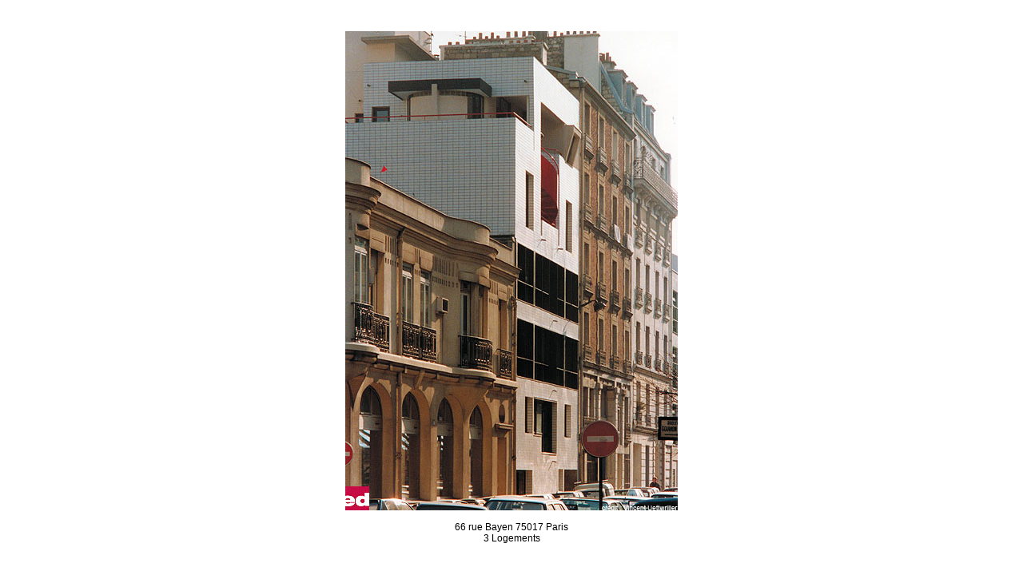

--- FILE ---
content_type: text/html
request_url: http://edarchitectes.net/site/image_ref/bayen.html
body_size: 500
content:
<HTML>

<HEAD>
<TITLE>ed architectes . 66 rue Bayen 75017 Paris</TITLE>
<META HTTP-EQUIV="Content-Type" CONTENT="text/html; charset=iso-8859-1">
<link rel="stylesheet" href="../styles/ed.css" type="text/css">
<style type="text/css">body{scrollbar-face-color:#FFFFFF;
					scrollbar-arrow-color:#D40C34;
					scrollbar-track-color:#FFFFFF;
					scrollbar-shadow-color:#D40C34;
					scrollbar-highlight-color:#D40C34;
					scrollbar-3dlight-color:#FFFFFF;
					scrollbar-darkshadow-Color:#FFFFFF; }</style>
</HEAD>

<BODY BGCOLOR="#FFFFFF">
<DIV ALIGN="CENTER"> 
  <TABLE WIDTH="100%" BORDER="0" CELLSPACING="0" CELLPADDING="0" HEIGHT="100%">
    <TR ALIGN="CENTER" VALIGN="MIDDLE"> 
      <TD> 
        <p class="normal"><img src="ima/ed_bayen.jpg" width="416" height="600"><br>
          <br>
          66 rue Bayen 75017 Paris<br>
          3 Logements</p>
      </TD>
    </TR>
  </TABLE>
 
</DIV>
</BODY>
</HTML>


--- FILE ---
content_type: text/css
request_url: http://edarchitectes.net/site/styles/ed.css
body_size: 184
content:
.normal {
	font-family: Arial;
	font-size: 9pt;
	font-style: normal;
	font-weight: normal;
	line-height: normal;
	font-variant: normal;
	color: #000000;
	text-decoration: none;
	text-transform: none;
}
.normroug {
	font-family: Arial;
	font-size: 10pt;
	font-style: normal;
	font-weight: normal;
	line-height: normal;
	font-variant: normal;
	color: #960337;
	text-transform: none;
}
.normrose {
	font-family: Arial;
	font-size: 10pt;
	font-style: normal;
	font-weight: normal;
	line-height: normal;
	font-variant: normal;
	color: #960337;
	text-transform: none;
}
.legende2 {
	font-family: Arial;
	font-size: 9pt;
	font-style: normal;
	font-weight: normal;
	line-height: normal;
	font-variant: normal;
	color: #000000;
	text-decoration: none
}
.legende {
	font-family: Arial;
	font-size: 9pt;
	font-style: normal;
	font-weight: normal;
	line-height: normal;
	font-variant: normal;
	color: #666666;
	text-decoration: none
}
